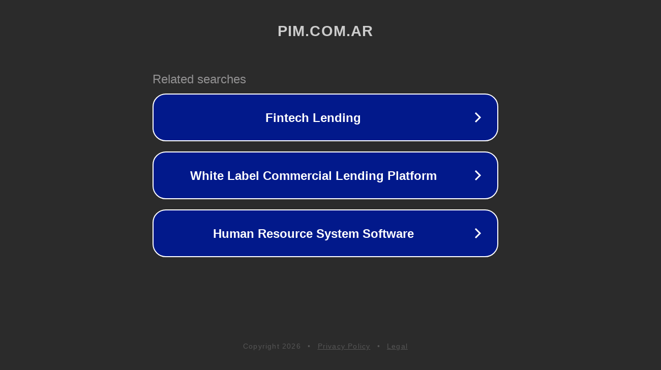

--- FILE ---
content_type: text/html; charset=utf-8
request_url: https://pim.com.ar/swap-crypto/
body_size: 1050
content:
<!doctype html>
<html data-adblockkey="MFwwDQYJKoZIhvcNAQEBBQADSwAwSAJBANDrp2lz7AOmADaN8tA50LsWcjLFyQFcb/P2Txc58oYOeILb3vBw7J6f4pamkAQVSQuqYsKx3YzdUHCvbVZvFUsCAwEAAQ==_yK25ocgR+7Q9mRwfxShYY0fbRSU0+Ft/lTDA7uG12pgabOoU4vrmLN6i4iSN/wy5vGJ/z/6Zl4pQf13zgisGsw==" lang="en" style="background: #2B2B2B;">
<head>
    <meta charset="utf-8">
    <meta name="viewport" content="width=device-width, initial-scale=1">
    <link rel="icon" href="[data-uri]">
    <link rel="preconnect" href="https://www.google.com" crossorigin>
</head>
<body>
<div id="target" style="opacity: 0"></div>
<script>window.park = "[base64]";</script>
<script src="/bnHdXVgLB.js"></script>
</body>
</html>
